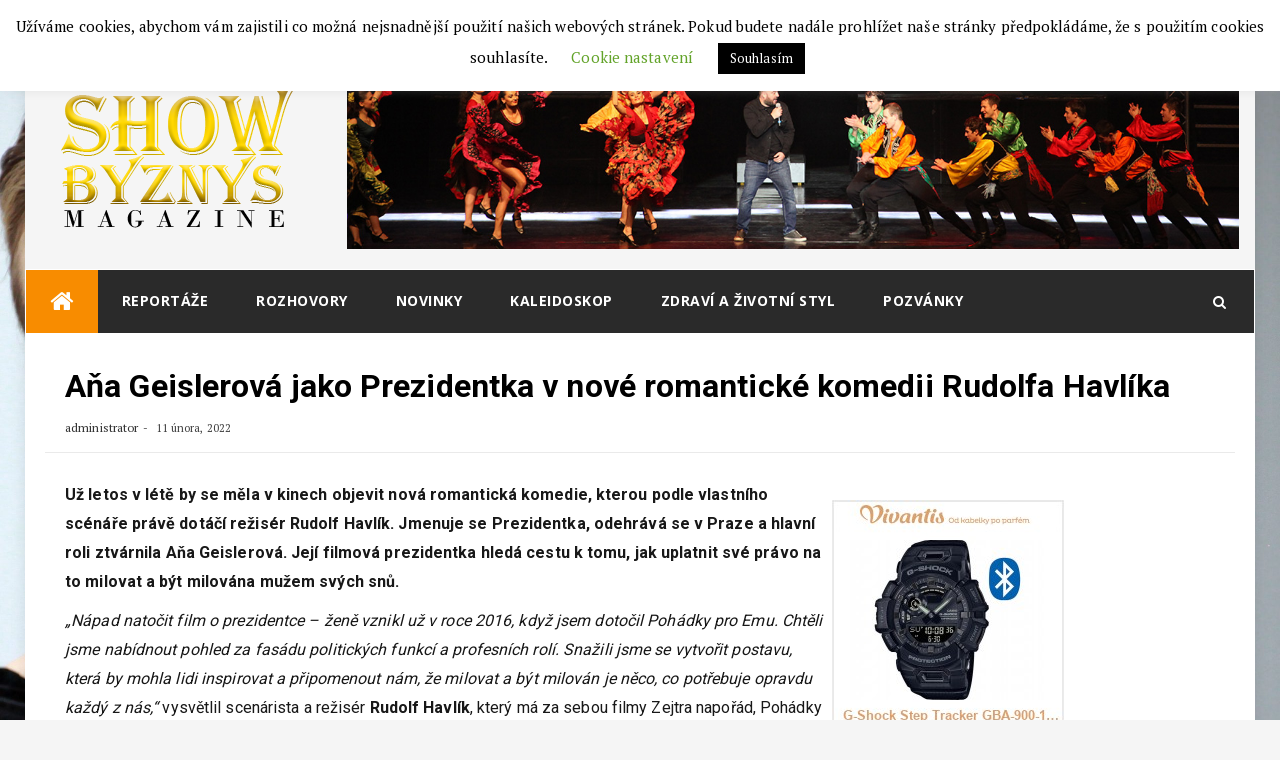

--- FILE ---
content_type: text/javascript; charset=utf-8
request_url: https://www.provizni-system.cz/prod-box/vivantis.cz/3.js?d=73813&utm_source=provizni-system&utm_medium=affiliate&utm_campaign=73813&utm_content=typ-3&0.702892668356071
body_size: 426
content:
document.write("<a href=\"https://vivantis.cz/hodinky/casio-g-shock-step-tracker-gba-900-1aer-656.html?d=73813&amp;utm_source=provizni-system&amp;utm_medium=affiliate&amp;utm_campaign=73813&amp;utm_content=typ-3\" target=\"_blank\">\n                <img src=\"https://www.provizni-system.cz/prod-box/vivantis.cz/3.jpg?d=73813&amp;utm_source=provizni-system&amp;utm_medium=affiliate&amp;utm_campaign=73813&amp;utm_content=typ-3&amp;data=[base64]%253D%253D\" border=\"0\" alt=\"vivantis.cz\" width=\"232\" height=\"260\">\n            </a>");

--- FILE ---
content_type: text/javascript; charset=utf-8
request_url: https://www.provizni-system.cz/prod-box/prozdravi.cz/6.js?d=73813&utm_source=provizni-system&utm_medium=affiliate&utm_campaign=73813&utm_content=typ-6&0.4083738137020876
body_size: 97
content:
document.write("<a href=\"https://prozdravi.cz/parfemy/lanvin-eclat-d-arpege-edp.html?d=73813&amp;utm_source=provizni-system&amp;utm_medium=affiliate&amp;utm_campaign=73813&amp;utm_content=typ-6\" target=\"_blank\">\n                <img src=\"https://www.provizni-system.cz/prod-box/prozdravi.cz/6.jpg?d=73813&amp;utm_source=provizni-system&amp;utm_medium=affiliate&amp;utm_campaign=73813&amp;utm_content=typ-6&amp;data=[base64]%253D%253D\" border=\"0\" alt=\"prozdravi.cz\" width=\"182\" height=\"260\">\n            </a>");